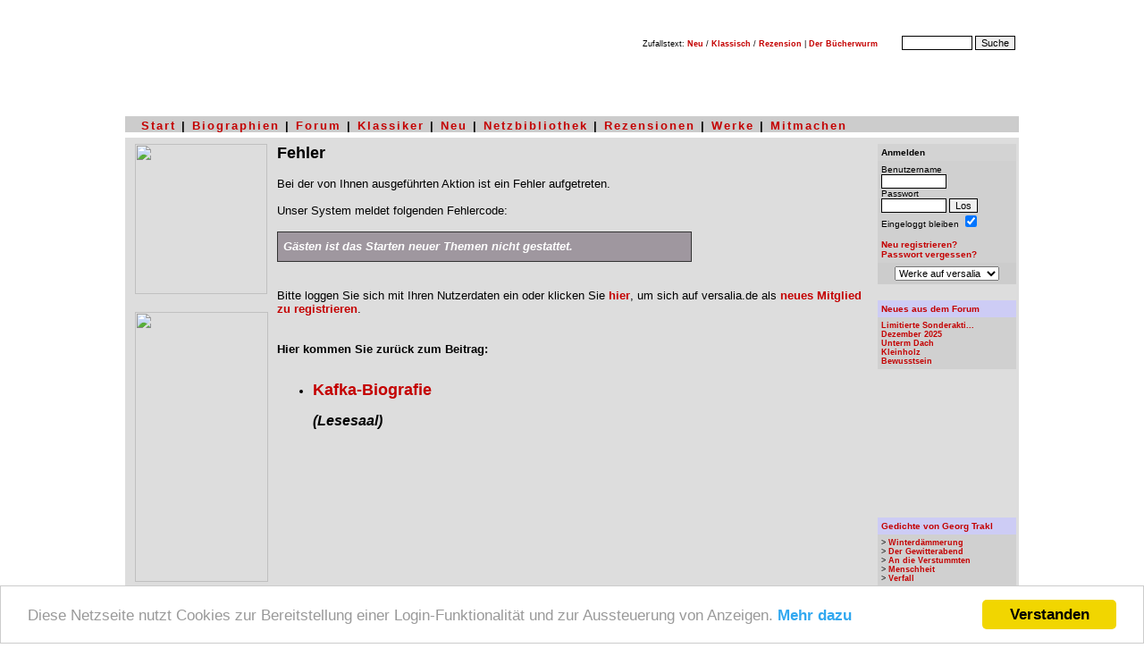

--- FILE ---
content_type: text/html
request_url: https://www.versalia.de/forum/antwort.php?board=v_forum&thread=3583&PID=26171&action=quo
body_size: 5595
content:
<html>
<head>
<title>Literaturforum > Lesesaal > Kafka-Biografie > Antwort schreiben</title>
<meta http-equiv="Content-Type"	content="text/html; charset=utf-8" />
<meta name="identifier-url" content="https://www.versalia.de" />
<meta name="copyright" content="Arne Baganz" />
<meta name="Content-Language" content="deutsch, de" />
<meta name="creation" content="Sat 15 Jan 2021" />
<meta name="author" content="Arne Baganz" />
<meta name="publisher" content="Arne Baganz" />
<meta name="keywords"
	content="Literatur,Portal,Literaturportal,Rezension,Forum,Schriftsteller,Autor,Biographie,Diskussion,Veranstaltung,Klassiker,Lesung,Verlag,Veranstalter,Artikel,Kolumne,Arne Baganz" />
<meta name="content" content="literatur, kultur, kunst" />
<meta name="description"
	content="Das Portal in die Welt der Sprache - Rezensionen, Kolumnen, Diskussionsforen, Katalog zu Literaturseiten, Neuigkeiten, Literarischer Veranstaltungskalender" />
<meta name="robots" content="INDEX, FOLLOW /">
<meta name="verify-v1"
	content="/NzImlyfFUt7t+ux5XLW/qKTlSn8QD/Haaj1ekYeM/Y=" />
<meta name="y_key" content="8dfec88b2f41c447" />
<meta NAME="revisit-after" content="7 days" />
<meta name="theme-color" content="#a80000" />
<meta name="viewport" content="width=800">
<meta name="google-site-verification" content="JW5xB7Z_4EhosQACfW1Q9UBr_yTN3OqkdNXA8NrVDTc" />
<link rel="alternate" type="application/rss+xml"
	title="versalia Literaturforum"
	href="https://www.versalia.de/rss/neues.rdf.xml" />
<link rel="stylesheet" type="text/css"
	href="https://www.versalia.de/styles/css.css" />	
<link rel="canonical" href="https://www.versalia.de/forum/antwort.php?board=v_forum&thread=3583&PID=26171&action=quo" />
<script>
	function detailansicht(detail, breite, hoehe){
		var posw=screen.Width;
		posw=posw-540;
		var popupURL = detail;
		var popup = window.open(popupURL,'Detailansicht','left=&{posw}, top=0, screenX=&{posw}, screenY=0,toolbar=0,location=0,directories=0,status=0,menubar=0,scrollbars=1,resizable=0,width='+breite+',height='+hoehe+'');
		 if( navigator.appName.substring(0,8) == "Netscape" ) {
		  popup.location = popupURL;
		 }
	}
</script>
</head>
<body BGCOLOR='#FFFFFF' TEXT='#000000' LINK='#000000' VLINK='#333333' ALINK='#990033'>
<script>
 document.write('<STYLE TYPE="text/css">');
 document.write('.caption {font-family: Verdana, Arial, Helvetica, sans-serif; font-size: 9pt; font-weight: bold;}');
 document.write('.soft {font-family: Verdana, Arial, Helvetica, sans-serif; font-size: 9pt; font-weight: normal}');
 document.write('.thema {font-size: 8pt; color: black; font-family: Verdana, Arial, Helvetica, sans-serif; font-weight: normal}');
 document.write('.navigation {font-size: 10pt; font-family: Verdana, Arial, Helvetica, sans-serif; font-weight: bold;}');

 if (navigator.appName == "Netscape" && parseFloat(navigator.appVersion) < 5){
  document.write('.mini {font-size: 10px; color: black; font-family: Verdana, Arial, Helvetica, sans-serif; font-weight: normal;}');
 }
 else{
  document.write('.mini {font-size: 9px; color: black; font-family: Verdana, Arial, Helvetica, sans-serif; font-weight: normal;}');
 }
 document.write('.pag {display:inline-block;margin-top: 5px;margin-bottom: 5px;padding-top: 5px;padding-bottom: 5px;padding-left: 6px;padding-right: 6px;background-color:#f0f0f0;}');
 document.write('a.pag:hover {background-color: #fcfcfc;}');
 document.write('</STYLE>');
</script>

<!-- Begin Cookie Consent plugin by Silktide - https://silktide.com/cookieconsent -->
<script type="text/javascript">
		window.cookieconsent_options = {"message":"Diese Netzseite nutzt Cookies zur Bereitstellung einer Login-Funktionalität und zur Aussteuerung von Anzeigen.","dismiss":"Verstanden",	"learnMore":"Mehr dazu","link":"https://www.versalia.de/cookies.php","theme":"light-bottom"};
	</script>

<script type="text/javascript"
	src="//cdnjs.cloudflare.com/ajax/libs/cookieconsent2/1.0.9/cookieconsent.min.js"></script>
<!-- End Cookie Consent plugin -->

<form action="https://www.google.de" id="cse-search-box"
	style="margin: 0px; display: inline;">
	<table width="1000" border="0" align="center" cellpadding="0"
		cellspacing="0" background="https://www.versalia.de/images/_kopf.jpg">
		<tbody>
			<tr>
				<td height="120" valign="middle" width="500">				
				<script
						language="JavaScript">
       <!--
       document.write("<img src='https://www.jetzo.de/cgi-bin/vlogs/log.pl?ref="+document.referrer+"' width=1 height=1 border=0>");
       //-->
   </script>
					<noscript>
						<img src="https://www.jetzo.de/cgi-bin/vlogs/log.pl?ref=noscript"
							width="" 1 height="1" border="0">
					</noscript></td>
				<td valign="top" width="500">
					<div align="right" style="margin-top: 30px; margin-right: 4px;">
					</div>
					<div align="right"
						style="margin-top: 6px; margin-bottom: 0px; margin-right: 1px;"
						class="mini">
						&nbsp;&nbsp;&nbsp;Zufallstext: <a
							href="https://www.versalia.de/profil/art_zeig.php">Neu</a> / <a
							href="https://www.versalia.de/archiv/text.php">Klassisch</a> / <a
							href="https://www.versalia.de/rez_detail.php">Rezension</a>&nbsp;| <a
							href="https://www.versalia.de/amazon/buecher.php">Der
							B&uuml;cherwurm</a>&nbsp;&nbsp;&nbsp;&nbsp;&nbsp;&nbsp;&nbsp;&nbsp;
						<input type="hidden" name="cx"
							value="partner-pub-9141552597024649:1047816850" /> <input
							type="hidden" name="ie" value="UTF-8" /> <input type="text"
							name="q" size="11" class="rahmen" /> <input type="submit"
							name="sa" value="Suche" class="rahmen" />&nbsp;
					</div>
				</td>
			</tr>
		</tbody>
	</table>
</form>
<table WIDTH="1000" BORDER="0" CELLSPACING="0" CELLPADDING="0"
	ALIGN="CENTER">

	
<tr bgcolor="#cccccc">
	<td valign="top" class="nav" align="left"><img
		src="https://www.versalia.de/images/dot-up.gif" width="1000" height="3"><br>
		&nbsp;&nbsp;&nbsp;<a href="https://www.versalia.de/">Start</a> | <a
		href="https://www.versalia.de/biographien.php">Biographien</a> | <a
		href="https://www.versalia.de/forum/index.php">Forum</a> | <a
		href="https://www.versalia.de/archiv">Klassiker</a> | <a
		href="https://www.versalia.de/neues.php">Neu</a> | <a
		href="https://www.versalia.de/netzbibliothek">Netzbibliothek</a> | <a
		href="https://www.versalia.de/rezensionen.php">Rezensionen</a> | <a
		href="https://www.versalia.de/profil/werksuche.php?was=best">Werke</a> | <a
		href="https://www.versalia.de/registrieren.php">Mitmachen</a></td>
</tr>
	<tr>
		<td colspan="2"><img SRC="https://www.versalia.de/images/dot.gif"
			WIDTH="1000" HEIGHT="1"></td>
	</tr>
	<tr>
		<td colspan="2"><img SRC="https://www.versalia.de/images/spacer.gif"
			WIDTH="1" HEIGHT="5"></td>
	</tr>
</table>

<table width="1000" border="0" cellspacing="0" cellpadding="0"
	align="center">
	<tr bgcolor="#DDDDDD">
		<td><img src="https://www.versalia.de/images/dot-up.gif" width="1000"
			height="4"></td>
	</tr>
</table>
<table width="1000" border="0" cellspacing="0" cellpadding="3"
	align="center">
	<tr bgcolor="#dddddd" valign="top">
		<td width="160">&nbsp;
<img src="https://www.versalia.de/images/tabback.gif" width="148" height="168"
	usemap="#Map" border="0">
<map name="Map">
	<area shape="rect" coords="12,3,105,19"
		href="https://www.versalia.de/biographien.php" alt="Biographien"
		title="Biographien">
	<area shape="rect" coords="11,87,109,103"
		href="https://www.versalia.de/rezensionen.php" alt="Rezensionen"
		title="Rezensionen">
	<area shape="rect" coords="11,23,63,39"
		href="https://www.versalia.de/forum/index.php"
		alt="Diskutieren im versalia-Forum"
		title="Diskutieren im versalia-Forum">
	<area shape="rect" coords="9,108,122,123"
		href="https://www.versalia.de/rundschreiben.php"
		alt="Das versalia.de-Rundschreiben abonnieren"
		title="Das versalia.de-Rundschreiben abonnieren">
	<area shape="rect" coords="11,129,66,145"
		href="https://www.versalia.de/service.php" alt="Service für Netzmeister"
		title="Service für Webmaster">
	<area shape="rect" coords="10,44,137,60"
		href="https://www.versalia.de/archiv/index.php"
		alt="Lesen im Archiv klassischer Werke"
		title="Lesen im Archiv klassischer Werke">
	<area shape="rect" coords="10,68,121,81"
		href="https://www.netzbibliothek.org"
		alt="Ihre kostenlose Netzbibliothek">
</map>
<p>
	&nbsp;
<a href="https://www.versalia.de/archiv"><img src="https://www.versalia.de/images/media/klassiker.jpg" width="149" height="302"></a>		
		<br/><br/>
<div align="center">
		<br />
	<br /> <a href="http://www.euromaidanpress.com" target="_blank"><div
			style="display: block; background-color: #fff; padding-top: 2px; padding-bottom: 2px; margin-top: 5px; width: 100px; border: 1px solid #999">
			<img src="https://www.versalia.de/images/ua_ribbon.png" width="49"
				height="80" alt="Save Ukraine!" border="0" /><br /> <font size="2"
				face="Arial" color="#666">Save Ukraine!</font>
		</div></a><br /> <br /> <img
		src="https://www.versalia.de/images/love_animals.gif" width="120"
		height="60" alt="Love all Animals" /><br />
	</div>
<br>
</td>
		<td height="300" width="655">
			<p>
				<font face="Verdana, Arial, Helvetica, sans-serif"><font size="4"
					face="Arial, Helvetica, sans-serif" color="#000000"><b>Fehler</b></font><br>
					<img src="https://www.versalia.de/images/bgx2.gif" width="655" height="6"><br>
					<img src="https://www.versalia.de/images/bgx1.gif" width="655"
					height="10"><br> </font> <font
					face="Verdana, Arial, Helvetica, sans-serif" size="2"> Bei der von
					Ihnen ausgef&uuml;hrten Aktion ist ein Fehler aufgetreten.<br> <br>
					Unser System meldet folgenden Fehlercode:
				</font>
			</p>
			<p>
				<font face="Verdana, Arial, Helvetica, sans-serif" size="2">
<div class='caption' style='background-color: #9F979F; padding:6px; margin:0px; border: 1px solid #333333; width: 450px; line-height: 20px;'><font color='#ffffff'><em>Gästen ist das Starten neuer Themen nicht gestattet.</em></font></div>        <br> <br>
Bitte loggen Sie sich mit Ihren Nutzerdaten ein oder klicken Sie <a href='../registrieren.php'>hier</a>, um sich auf versalia.de als <a href='../registrieren.php'>neues Mitglied zu registrieren</a>.<br><br><br><b>Hier kommen Sie zurück zum Beitrag:<br><br><ul><li><font size='4'><a href="https://www.versalia.de/forum/beitrag.php?board=v_forum&thread=3583&ID=38">Kafka-Biografie</a></font></li><br><font size='3'><em>(Lesesaal)</em></font></b></ul><br><br>        </font>
			</p>
		</td>

<td height="300" width="160" bgcolor="#DDDDDD" valign="top"
	align="right">
        <table width="155" border="0" cellspacing="0" cellpadding="4">
		<form method=post action="https://www.versalia.de/login.php">
			<tr bgcolor="#D3D3D3">
				<td class="hgfarbe"><font
					face="Verdana, Arial, Helvetica, sans-serif" size="1"><b>Anmelden</b></font></td>
			</tr>
			<tr bgcolor="#d0d0d0">
				<td align="left"><font face="Verdana, Arial, Helvetica, sans-serif"
					size="2"><font size="1">Benutzername <br> <input type="text"
							name="username" size="10" class="rahmen"> <br> Passwort<br> <input
							type="password" name="passwort" size="10" class="rahmen"> <font
							face="Verdana, Arial, Helvetica, sans-serif" size="1"> <input
								type="submit" name="Button22" value="Los" class="rahmen"><br>
								Eingeloggt bleiben <input type="checkbox" name="autologin"
								checked="checked" style="vertical-align: bottom;"> <br> <br> <a
								href="https://www.versalia.de/registrieren.php">Neu registrieren?</a><br>
								<a href="https://www.versalia.de/login_vergessen.php">Passwort
									vergessen?</a></font></font></td>
		
		</form>
		</tr>
	</table>
  <script language="javascript">
        function fliegzu(form){
             var i = form.kategorie.selectedIndex;
             if (i == 0) return;
             test = new String(form.kategorie.options[i].value);
             if ( test != "#"){
              window.location.href = "https://www.versalia.de/profil/werksuche.php?suche=1&kategorie="+test;
             }
        }
</script>
	<table width="155" border="0" cellspacing="0" cellpadding="4">
		<form method="post" name="werke"
			action="https://www.versalia.de/profil/werksuche.php?suche=1">
			<tr bgcolor="#cccccc">
				<td valign="top"><font face="Verdana, Arial, Helvetica, sans-serif"
					size="1">
						<center>
							<select name="kategorie" class="thema"
								onChange="fliegzu(this.form)">
								<option value="#">Werke auf versalia</option>
								<option value="#">----------------------</option>
								<option value='3'>&nbsp;Anekdoten</option>
								<option value='17'>&nbsp;Aphorismen</option>
								<option value='5'>&nbsp;Erotik</option>
								<option value='4'>&nbsp;Erzählungen</option>
								<option value='6'>&nbsp;Experimente</option>
								<option value='7'>&nbsp;Fabeln</option>
								<option value='8'>&nbsp;Humor & Satire</option>
								<option value='1'>&nbsp;Kolumne</option>
								<option value='9'>&nbsp;Kurzgeschichten</option>
								<option value='10'>&nbsp;Lyrik</option>
								<option value='11'>&nbsp;Phantastik</option>
								<option value='12'>&nbsp;Philosophie</option>
								<option value='16'>&nbsp;Pressemitteilungen</option>
								<option value='15'>&nbsp;Reiseberichte</option>
								<option value='13'>&nbsp;Sonstiges</option>
								<option value='14'>&nbsp;Übersetzungen</option>
							</select>
						</center>
				</font></td>
			</tr>
		</form>
	</table> <br>
<table width="155" border="0" cellspacing="0" cellpadding="4">
		<tbody>
			<tr bgcolor="#d0d0d0">
				<td bgcolor="#CDCCF5" class="hgfarbe"><font
					face="Verdana, Arial, Helvetica, sans-serif" size="1"><strong><a
							href="https://www.versalia.de/forum/letzte10.php?board=v_forum">Neues aus
								dem Forum</a></strong></font></td>
			</tr>
			<tr bgcolor="#d0d0d0">
				<td><div align="left">
<font size="1" class="mini"><a href="https://www.versalia.de/forum/beitrag.php?board=v_forum&thread=6623">Limitierte Sonderakti...</a></font><br><font size="1" class="mini"><a href="https://www.versalia.de/forum/beitrag.php?board=v_forum&thread=6622">Dezember 2025</a></font><br><font size="1" class="mini"><a href="https://www.versalia.de/forum/beitrag.php?board=v_forum&thread=6621">Unterm Dach</a></font><br><font size="1" class="mini"><a href="https://www.versalia.de/forum/beitrag.php?board=v_forum&thread=6620">Kleinholz</a></font><br><font size="1" class="mini"><a href="https://www.versalia.de/forum/beitrag.php?board=v_forum&thread=6619">Bewusstsein</a></font><br>                  </div></td>
			</tr>
		</tbody>
	</table> <br>
    <div align="right">
		<iframe src='https://www.xarto.com/i_vhotspot.php' width='155'
			height='130' marginwidth='0' marginheight='0' vspace='0' hspace='0'
			allowtransparency='true' frameborder='0' scrolling='no'>
			<p>Ihr Browser kann leider keine eingebetteten Frames anzeigen</p>
		</iframe>
	</div>
<br>
	<table width="155" border="0" cellspacing="0" cellpadding="4">
		<tbody>
			<tr bgcolor="#d0d0d0">
				<td bgcolor="#CDCCF5" class="hgfarbe"><font
					face="Verdana, Arial, Helvetica, sans-serif" size="1"><strong><a
							href="https://www.versalia.de/archiv/Autor.Trakl_Georg.40.html">Gedichte
								von Georg Trakl</a></strong></font></td>
			</tr>
			<tr bgcolor="#d0d0d0">
				<td><div align="left">
<font size='1' class='mini'>&gt; <a href='https://www.versalia.de/archiv/Trakl/Winterdaemmerung.38.html'>Winterdämmerung</a></font><br><font size='1' class='mini'>&gt; <a href='https://www.versalia.de/archiv/Trakl/Der_Gewitterabend.14.html'>Der Gewitterabend</a></font><br><font size='1' class='mini'>&gt; <a href='https://www.versalia.de/archiv/Trakl/An_die_Verstummten.288.html'>An die Verstummten</a></font><br><font size='1' class='mini'>&gt; <a href='https://www.versalia.de/archiv/Trakl/Menschheit.34.html'>Menschheit</a></font><br><font size='1' class='mini'>&gt; <a href='https://www.versalia.de/archiv/Trakl/Verfall.37.html'>Verfall</a></font><br>                  </div></td>
			</tr>
		</tbody>
	</table>
      <br>
	<table width="155" border="0" cellspacing="0" cellpadding="4">
		<tr bgcolor="#D3D3D3">
			<td class="hgfarbe"><font
				face="Verdana, Arial, Helvetica, sans-serif" size="1"><b>Verweise</b></font></td>
		</tr>
		<tr bgcolor="#e9e9ed">
			<td><font face="Verdana, Arial, Helvetica, sans-serif"
				color="#000000" class="mini">
					&gt; Gedichtband <a href="https://www.anti-literatur.de/Artikel.Dunkelstunden__Zeitgedichte_und_.409.html"
					target="_blank" title="Gedichtband Dunkelstunden">Dunkelstunden</a><br>
					&gt; Neue <a href="https://fr.anti-literatur.de" target="_blank">Gedichte</a>:
					fahnenrost<br> &gt; <a href="https://www.xarto.com" target="_blank">Kunstportal</a>
					xarto.com<br>
					&gt; <a	href="https://neweasterneurope.eu/" target="_blank">New Eastern Europe</a><br>					
					&gt; <a href="https://freetibet.org/" target="_blank">Free Tibet</a><br/>
					&gt; <a href="https://www.nabu.de/" target="_blank">Naturschutzbund</a><br/>
      </font>
			</td>
		</tr>
	</table><br>

<div align="center">
	<br />
	<br />
	<br> <br>
	<a href='https://de.wikipedia.org/wiki/Fliegendes_Spaghettimonster'
		target='_blank'><img src='https://www.versalia.de/images/fsm.gif' width='70'
		height='40' alt='Das Fliegende Spaghettimonster' border='0'></a> <br>
	<br/>
</div></td>
</tr>
</table>

<table WIDTH="1000" BORDER="0" CELLSPACING="0" CELLPADDING="0"
	ALIGN="CENTER">
	<tr bgcolor="#DDDDDD">
		<td valign="bottom"><img src="https://www.versalia.de/images/dot-down.gif"
			width="1000" height="4"></td>
	</tr>

</table>

<table width="1000" border="0" cellspacing="0" cellpadding="0"
	align="center">
	<TR>
		<TD><IMG height="5" src="https://www.versalia.de/images/spacer.gif"
			width="1"></TD>
	
	
	<TR>

<tr bgcolor="#cccccc">
	<td valign="top" class="nav" align="left"><img
		src="https://www.versalia.de/images/dot-up.gif" width="1000" height="3"><br>
		&nbsp;&nbsp;&nbsp;<a href="https://www.versalia.de/">Start</a> | <a
		href="https://www.versalia.de/biographien.php">Biographien</a> | <a
		href="https://www.versalia.de/forum/index.php">Forum</a> | <a
		href="https://www.versalia.de/archiv">Klassiker</a> | <a
		href="https://www.versalia.de/neues.php">Neu</a> | <a
		href="https://www.versalia.de/netzbibliothek">Netzbibliothek</a> | <a
		href="https://www.versalia.de/rezensionen.php">Rezensionen</a> | <a
		href="https://www.versalia.de/profil/werksuche.php?was=best">Werke</a> | <a
		href="https://www.versalia.de/registrieren.php">Mitmachen</a></td>
</tr>
	
	
	
	<tr>
		<td colspan="2"><img src="https://www.versalia.de/images/dot.gif"
			WIDTH="1000" HEIGHT="1"></td>
	</tr>
	<tr>
		<td colspan="2"><img src="https://www.versalia.de/images/spacer.gif"
			WIDTH="1" HEIGHT="5"></td>
	</tr>
</table>

<table width="1000" border="0" cellspacing="0" cellpadding="0"
	align="center">
	<tr>
		<td height="45">
			<div align="center">
				<font size="1" face="Verdana, Arial, Helvetica, sans-serif"
					color="black"><a href="https://www.anti-literatur.de/tag.php?tag=Ukraine" class="menue"
					title="Texte über die Ukraine">Ukraine</a> | <a
					href="https://www.anti-literatur.de" class="menue"
					title="Lyrik & Prosa von Arne Baganz" target="_blank">Anti-Literatur</a>
					| <a href="https://www.versalia.de/datenschutz.php" class="menue">Datenschutz</a>
					| <a href="https://www.versalia.de/faq.php" class="menue"
					title="Häufige Fragen">FAQ</a>
					| <a href="https://www.versalia.de/impressum.php" class="menue">Impressum</a>
					| <a href="https://www.versalia.de/agb.php" class="menue">Rechtliches</a>
					| <a href="https://www.versalia.de/partner.php" class="menue">Partnerseiten</a>
					| <a
					href="javascript:detailansicht('https://www.versalia.de/seiteempfehlen.php','400','345')"
					class="menue">Seite empfehlen</a> | <a
					href="https://www.versalia.de/rss/neues.rdf.xml"
					title="Literatur RSS-Feed">RSS</a><br> <br> <font color="#000000">Systementwurf
						und -programmierung von <a href="http://www.zerovision.de"
						target="_blank"
						title="ZEROVISION - Funktionales Webdesign aus Berlin"
						class="menue">zerovision.de</a><br>
					<br>&copy; 2001-2026 by <a
						href="mailto:info@versalia.de?subject=versalia.de" class="menue">Arne-Wigand
							Baganz</a>
				</font></font>
			</div>
		</td>
	</tr>
</table>
<br/><div align="center"><font face="Verdana, Arial, Helvetica, sans-serif" size="-2" color="#999999">v_v3.53 erstellte diese Seite in 0.001272 sek.</font></div></body>
</html>